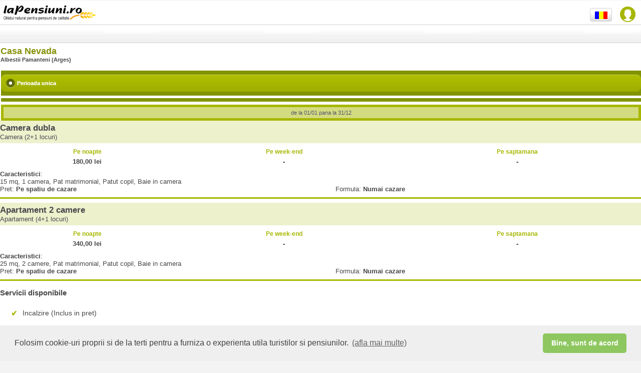

--- FILE ---
content_type: text/html
request_url: https://m.lapensiuni.ro/cazare-muntenia/arges/Casa-Nevada-7160281/preturi-si-cazare.html
body_size: 10428
content:
<!doctype html>
<html class="ro" lang="ro">
    <head>
        <meta charset="ISO-8859-1" />
        <meta name="viewport" content="width=device-width, initial-scale=1.0, maximum-scale=1.0, user-scalable=0" />
        <title>Preturi si cazare  Casa Nevada - Pensiune in Albestii Pamanteni - Pamanteni (Arges - Fagaras, Transfagarasan)</title>

        <meta name="description" content="Preturi si modalitate de rezervare pentru  Casa Nevada. Casa Nevada ofera Numai cazare in  Apartamente si Camere in Albestii Pamanteni - Pamanteni in judetul Arges - Fagaras, Transfagarasan."/>
        <meta name="keywords" content="pensiune pensiuni cazare sejur agroturistic agroturism rural rezervare online preturi cost costuri ieftin ieftine  Pensiune Casa Nevada Apartamente Camere Numai cazare Albestii Pamanteni - Pamanteni" />

        <meta http-equiv="author" content="Vitrina Web s.r.l." />
        <meta http-equiv="distribution" content="global" />
        <meta http-equiv="resource-type" content="document" />
        <meta name="classification" content="Internet" />
        <meta name="robots" content="ALL" />
        <meta name="rating" content="General" />
        <meta name="copyright" content="Premiaweb" />
        <meta name="language" content="ro" />
        <link rel="canonical" href="https://www.lapensiuni.ro/cazare-muntenia/arges/Casa-Nevada-7160281/preturi-si-cazare.html"/>

        

<meta property="fb:page_id" content="85818184681" />
<meta name='B-verify' content='36934533b3b592ca46dd46f11741e2e91310ad69' /> 

<link rel="stylesheet" type="text/css" href="/cssjs/mobile/css/normalize.css?d=07" />
<link rel="stylesheet" type="text/css" href="/cssjs/mobile/themes/agriturismo.min.css?d=07" />
<link rel="stylesheet" type="text/css" href="/cssjs/mobile/js/jquery.mobile.structure-1.1.0.min.css?d=07" />
<link rel="stylesheet" type="text/css" href="/cssjs/mobile/css/swatch-custom-theme.css?d=07" />
<link rel="stylesheet" type="text/css" href="/cssjs/mobile/css/agri.mobile.css?d=07" />

<script type="text/javascript" src="/cssjs/mobile/js/jquery-1.7.1.min.js?d=07"></script>
<script type="text/javascript" src="/cssjs/mobile/js/jquery.mobile-1.1.0.min.js?d=07"></script> 

<script type="text/javascript" src="/cssjs/template3/jquery-1.5/plugin/watermark.js?d=07"></script>
<script type="text/javascript" src="/cssjs/template3/jquery-1.5/plugin/jquery_validate/jquery.validate.js?d=07"></script>
<script type="text/javascript" src="/cssjs/mobile/js/agri.mobile.js?d=07"></script>   

        <script type="text/javascript">
            urlBase = 'https://m.lapensiuni.ro/';
            urlBaseNoEndingSlash = 'https://m.lapensiuni.ro';
            urlUrlImages = '/images';
            lang = 'ro';
            errorGeneric = "Eroare neprevazuta in timpul operatiunii. Contactati suportul tehnic al LaPensiuni.ro!";
            missingFbEmailMessage = "Contul tau de Facebook nu are asociata o adreasa email. Te poti inscrie numai daca asociezi o adresa de email in Facebook.";
        </script>
        <script type="text/javascript">var ignore_30_seconds_event = false;</script>
        
<script type="text/javascript">

    <!-- Google Tag Manager -->
    (function(w,d,s,l,i){w[l]=w[l]||[];w[l].push({'gtm.start':
    new Date().getTime(),event:'gtm.js'});var f=d.getElementsByTagName(s)[0],
    j=d.createElement(s),dl=l!='dataLayer'?'&l='+l:'';j.async=true;j.src=
    'https://www.googletagmanager.com/gtm.js?id='+i+dl;f.parentNode.insertBefore(j,f);
    })(window,document,'script','dataLayer','GTM-W87RPC8');
    <!-- End Google Tag Manager -->

    var _gaq = _gaq || [];
    _gaq.push(['lapensiuniTracker._setAccount', 'UA-26492110-1']);
    _gaq.push(function() {
        var pageTrackerPremiaweb = _gat._getTrackerByName('lapensiuniTracker');
        pageTrackerPremiaweb._trackPageview();
    });
    var _gaq = _gaq || [];
    _gaq.push(['_setAccount', 'UA-26492110-1']);
    _gaq.push(['_trackPageLoadTime']);
    
    
    var _gaq = _gaq || [];
    _gaq.push(['_setAccount', 'UA-26492110-1']);
    // _gaq.push(['_trackPageview']); -- cma seems that tracks double
    setTimeout("_gaq.push(['_trackEvent', '30_seconds', 'read'])",30000);  
      
    
</script>


        <script type="text/javascript" src="/cssjs/template3/jquery-1.5/guest/all-common.js"></script>  
    </head>
    <body id="page-body">
        <!-- js facebook -->
        <div id="fb-root"></div>
        <div class="message-overlay" id="message-favorite-add">OK - adaugat la favorite</div>
        <div class="message-overlay" id="message-favorite-remove">Eliminata din favorite!</div>     
        <div id="main-section">
            <section id="page-section" data-role="page" data-theme="a">
                <!-- TODO Overwrite with the header mobile -->

<header data-role="header" style="overflow:visible" id="main-header">
    <figure id="logo" class="fl">
        <a href="/">
            <img src="/images/mobile/img/logo_ro.png" width="257" height="61" alt="LaPensiuni.ro" />
        </a>
    </figure>
    <div id="login-button" class="fr"></div>
    <div id="logged-menu" class="fr"><span></span></div>
    <ul id="logged-menu-options">
        <li>
            <a href="/ro/user/panel/lista_favorite">Favorite</a>
        </li>
        <li id="logout-button" class="last">
            <a href="#">Logout</a>
        </li>
    </ul>
    <nav id="lang-select" class="fl">
        
            <ul class="lang-it">
                <li class="flag lang-it"><a href="/alloggi-muntenia/arges/Casa-Nevada-7160281/prezzi-alloggi.html" rel="external"><img src="/images/mobile/img/flag-ita.gif" alt="italiana"/></a></li>
                <li class="flag lang-en"><a href="/accommodation-muntenia/arges/Casa-Nevada-7160281/prices-rooms.html" rel="external"><img src="/images/mobile/img/flag-eng.gif" alt="engleza"/></a></li>
                <li class="flag lang-ro"><a href="/cazare-muntenia/arges/Casa-Nevada-7160281/preturi-si-cazare.html" rel="external"><img src="/images/mobile/img/flag-rom.gif" alt="romana" /></a></li>
            </ul>
        
    </nav>
    <div class="clear"></div>
    <fieldset class="ui-grid-a" id="sub-header">
        <div class="ui-block-a" style="display: none" align="left"><a href="#"  data-rel="back" data-role="button" data-transition="fade" data-icon="arrow-l">Inapoi</a></div>
        <div class="ui-block-b" align="right"></div>
    </fieldset>
        
</header>
                









    <style>
        #minisite-fixed-buttons {position:fixed; bottom:-423px; left:0; width:100%; padding:10px 0; background:rgba(108, 108, 108, 0.9); border-top:2px solid #505050; text-align:center; z-index:5;}
        #minisite-fixed-buttons a {width:90%; margin:0 auto;}
        #minisite-fixed-buttons .ui-grid-a .ui-btn-inner {padding:7px 20px;}
        #minisite-fixed-buttons .ui-btn-text {font-size:16px;}
        #mobile-footer {margin-bottom:61px;}
    </style>



<header data-theme="b" id="agri-header">
    <table border="0" class="head-agri-dett">
        <tr>
            <td>
                
                    
                
                

                <h1>Casa Nevada</h1>
                <h2>Albestii Pamanteni (Arges)</h2>
            </td>

            <td class="promo-lnk" style="display: none;">
                <div class="promotion"><a href="/cazare-muntenia/arges/Casa-Nevada-7160281/preturi-si-cazare.html" data-role="none" rel="external">OFERTE<br />IN CURS</a></div>
            </td>
        </tr>
    </table>
</header>

<div id="fixed-header">
    <a href="#" data-rel="back" data-role="button" data-transition="fade" data-icon="arrow-l"></a>
    <div class="structure-name">
        
            
        
        
        <a href="/cazare-muntenia/arges/Casa-Nevada-7160281/index.html" title="Casa Nevada">Casa Nevada</a>
    </div>
    <div class="structure-location">
        Albestii Pamanteni (Arges)
    </div>
</div>


    <div id="minisite-fixed-buttons">
        


<fieldset class="ui-grid-a">
    <div class="ui-block-a">
        <a href="tel:+4.0705351426" onclick="trackDirectCallContact();" class="phone-touch-button" data-role="button" data-theme="b">
            <span class="ui-icon-custom fl" id="phone-touch"></span>
            <span>Suna</span>
        </a>
        <div class="clear"></div>
    </div>
    <div class="ui-block-b">
        
        <a href="/cazare-muntenia/arges/Casa-Nevada-7160281/contacteaza.html" data-role="button" data-theme="b">
            <span class="ui-icon-custom fl" id="email"></span>
            <span>Scrie</span>
        </a>
        
        <div class="clear"></div>
    </div>
</fieldset>

    </div>


<script type="text/javascript" src="/media/mob/guest/js/guest-minisite.js?d=07"></script>

<script>

    $(document).ready(function() {
        
        callCustomerInfoJson('/it/mini-site/json/minisite_customer_info_json', 8261, 'ro', 2);
    });
    

    function trackDirectCallContact(){

        var locale = "ro";
        var subType = "Light"
        var province = "Arges";
        var agriId = "8261";
        var agriName = "Casa Nevada"
        var mobileOrDesktop = "Mobile";
        _gaq.push(['_trackEvent',
                            'Contatto DirectCall', //trackEvent
                            mobileOrDesktop+' '+locale, //Action
                            agriId+'|'+subType+'|'+province+'|'+agriName //Label
                            ]);                   
       trackDirectCall(locale,subType, province, agriId,agriName);
    }    
</script>





<!-- mobile filter menu -->
<div class="filter-seasons-formula">
    <form id="filterSeasonTreatmentForm">
        <div class="mob-seasons">
            
            
            <div class="season-ordinal-div-5">
                <input  id="season-ordinal-5" name="seasonCheck"  type="radio" value="season-id-5"/>
                <label for="season-ordinal-5">Perioada unica</label>
            </div>
            
            
        </div>
        <div class="mob-formula">
                            
        </div>
    </form>
</div>        
<!-- fine mobile filter menu -->



<div id="mob-season-5" style="display:none;">
    <!-- Date Season -->
    <div class="mob-season-date">
        
        
            <div class="first">de la 01/01 pana la 31/12</div>
        <div class="clear"></div>
    </div>

    <!-- Detail Season -->
    <div class="season-detail Perioada unica">
         <!-- iteratore alloggi -->

        <div class="tip-camera" style="display: none;">
            <div class="fl dett-text">
                <strong>Camera dubla</strong><br />
                <!-- accomodation type -->
                Camera (2+1 locuri)
            </div>
            <!-- photogallery icon -->

                                            
            <div class="fr show-photo"><a href="javascript:void(0)" onclick="javascript:$('#gall519332').slideDown();
                    $('#gall519332 .wmuSliderWrapper').attr('style', 'display:block');" data-role="button"><img src="/cssjs/template3/images/guest/mobile/show-foto.png" /></a></div>
            <div class="clear"></div>                         
            <!-- end photogallery icon -->
            <div class="mob-gallery-multiple" id="gall519332">
                <div class="wmuSlider gallery519332">
                    <div class="wmuSliderWrapper">
                        
                        <article>
                            <img src="/imgs/008/261/room/24529_m.jpg" />
                        </article>
                        
                    </div>
                </div>

                

            </div>
            

                                                               
            <div id="table-mob-prices-1" class="tbl-prices">
                <table border="0" width="100%" cellpadding="0" cellspacing="0">
                    <tr>
                        <th>Pe noapte</th>
                        <th>Pe week-end</th>
                        <th>Pe saptamana</th>
                    </tr>
                    <tr>
                        <td>180,00 lei</td>
                        <td> - </td>
                        <td> - </td>                                                
                    </tr>
                </table>

            </div>

            <div id="detail-info-1" class="dett-text">
                
                <strong>Caracteristici</strong>:<br />
                

                <span class="room-services">
                    15 mq, 
                    1 camera,
                    
                    Pat matrimonial, Patut copil, Baie in camera                                            
                </span>

                <table border="0" width="100%" cellpadding="0" cellspacing="0">
                    <tr>
                        <td>
                            
                            Pret:
                            <strong>Pe spatiu de cazare</strong>
                            
                        </td>
                        <td>
                            Formula: 
                            <strong>Numai cazare</strong>
                        </td>
                    </tr>
                </table>
            </div>
            
             <!-- end iterator treatment -->
            <hr/>
        </div>
         <!-- iteratore alloggi -->

        <div class="tip-camera" style="display: none;">
            <div class="fl dett-text">
                <strong>Apartament 2 camere</strong><br />
                <!-- accomodation type -->
                Apartament (4+1 locuri)
            </div>
            <!-- photogallery icon -->

                                            
            <div class="fr show-photo"><a href="javascript:void(0)" onclick="javascript:$('#gall519333').slideDown();
                    $('#gall519333 .wmuSliderWrapper').attr('style', 'display:block');" data-role="button"><img src="/cssjs/template3/images/guest/mobile/show-foto.png" /></a></div>
            <div class="clear"></div>                         
            <!-- end photogallery icon -->
            <div class="mob-gallery-multiple" id="gall519333">
                <div class="wmuSlider gallery519333">
                    <div class="wmuSliderWrapper">
                        
                        <article>
                            <img src="/imgs/008/261/room/24530_m.jpg" />
                        </article>
                        
                    </div>
                </div>

                

            </div>
            

                                                               
            <div id="table-mob-prices-1" class="tbl-prices">
                <table border="0" width="100%" cellpadding="0" cellspacing="0">
                    <tr>
                        <th>Pe noapte</th>
                        <th>Pe week-end</th>
                        <th>Pe saptamana</th>
                    </tr>
                    <tr>
                        <td>340,00 lei</td>
                        <td> - </td>
                        <td> - </td>                                                
                    </tr>
                </table>

            </div>

            <div id="detail-info-1" class="dett-text">
                
                <strong>Caracteristici</strong>:<br />
                

                <span class="room-services">
                    25 mq, 
                     2 camere,
                    Pat matrimonial, Patut copil, Baie in camera                                            
                </span>

                <table border="0" width="100%" cellpadding="0" cellspacing="0">
                    <tr>
                        <td>
                            
                            Pret:
                            <strong>Pe spatiu de cazare</strong>
                            
                        </td>
                        <td>
                            Formula: 
                            <strong>Numai cazare</strong>
                        </td>
                    </tr>
                </table>
            </div>
            
             <!-- end iterator treatment -->
            <hr/>
        </div>
         <!-- end iterator room -->
    </div>    
</div>



<div class="season-detail-common">
    
    <h3>Servicii disponibile</h3>
    <ul class="list-icon-check">
        
        <li>Incalzire (Inclus in pret)</li>
            
        <li>Apa calda (Inclus in pret)</li>
            
        <li>Electricitate (Inclus in pret)</li>
            
        <li>Curatenie zilnica (Inclus in pret)</li>
            
        <li>Curatenie samptamanala (Inclus in pret)</li>
            
        <li>Schimbare lenjerie zilnic (Inclus in pret)</li>
            
        <li>Schimbare lenjerie saptamanal (Inclus in pret)</li>
            
        <li>Prosoape de baie (Inclus in pret)</li>
            
        <li>Prosoape de bucatarie (Inclus in pret)</li>
            
        <li>Prosoape de piscina (Inclus in pret)</li>
            
        <li>Patut copil (Inclus in pret)</li>
            
        <li>Pat suplimentar (Inclus in pret)</li>
            
        <li>PC cu internet (Inclus in pret)</li>
            
        <li>Acces internet wireless (Inclus in pret)</li>
            
        <li>Gratar (Inclus in pret)</li>
            
        <li>Biciclete (disponibil cu plata)</li>
            
        <li>Parcare (Inclus in pret)</li>
            
    </ul>
        
    
    <h3>Servicii nedisponibile</h3>
    <ul class="list-icon-check">
        
        <li>Mic dejun</li>
            
        <li>Mancare</li>
            
    </ul>
      
    
    <ul data-role="listview" class="txt-formatting">
        <li data-role="list-divider"><h3>Note</h3></li>
        <li><p><p>Casa Nevada este deschisa 24h/7</p>
<p>Acceptam plata in lei cash sau card.</p>
<p>Preturi speciale pentru grupuri sau vizitatori fideli.</p></p></li>
    </ul>
        
    
</div>





<div class="mob-agridett-menu">
    <ul class="mob-agridett-price" data-role="listview" data-inset="true">
        <li class="description"><a href="/cazare-muntenia/arges/Casa-Nevada-7160281/index.html" rel="external"><span>Descriere</span></a></li>
            <li class="price"><a href="/cazare-muntenia/arges/Casa-Nevada-7160281/preturi-si-cazare.html"><span>Preturi si camere</span></a></li>
            
            <li class="comments"><a href="/cazare-muntenia/arges/Casa-Nevada-7160281/comentarii.html"><span>Comentarii</span></a></li>
            <li class="activities"><a href="/cazare-muntenia/arges/Casa-Nevada-7160281/activitati-si-imprejurimi.html"><span>Descriere activitati</span></a></a></li>
            
            <li class="reachus"><a target="_blank" href="https://www.google.com/maps/dir//45.21236244,24.66456409/" rel="external"><span>Unde suntem - cum sa ajungi la noi</span></a></li>
    </ul>
</div>

<script type="text/javascript">
    var backToListingText = "Inapoi la lista";
    $(document).ready(function() {

        $.ajax({
            type: "GET",
            url: "https://www.lapensiuni.ro/agr-tracking/track?id_agriturismo=8261&channel=WEB_MOBILE&locale=ro&event_type=1"
        });

        initPage();

        filterSeasonTreatment();

        //Check filter event :
        //step1 : clean result in page
        //step2 : filter information 

        $("input[id^='season-ordinal-']").click(function() {
            $("input[id^='season-ordinal-']").attr("checked", false);
            $(this).attr("checked", true);
            $.mobile.showPageLoadingMsg();
            setTimeout(function() {
                $.mobile.hidePageLoadingMsg();
            }, 1500);
            cleanBeforeFilter();
            filterSeasonTreatment();
        });

        $("input[id^='treatment-order-']").click(function() {
            $.mobile.showPageLoadingMsg();
            setTimeout(function() {
                $.mobile.hidePageLoadingMsg();
            }, 1500);
            cleanBeforeFilter();
            filterSeasonTreatment();
        });

        function initPage() {
            $("input[id^='season-ordinal-']").each(function() {
                var idSeasonFilterChecked = $(this).attr("id").replace("season-ordinal-", "");
                if (idSeasonFilterChecked == 6) {
                    return false;
                }
                $("input[id^='season-ordinal-']").attr("checked", false);
                $(this).attr("checked", true);
            });
            if ($("input[id^='season-ordinal-']:checked").length) {
                $("input[id^='season-ordinal-']:checked").parent().children("label").addClass("ui-radio-on");
                $("input[id^='season-ordinal-']:checked").parent().children("label").children("span").children("span.ui-icon").addClass("ui-icon-radio-on");
            }

        }
        function filterSeasonTreatment() {
            var idSeasonFilterChecked = null;
            if ($("input[id^='season-ordinal-']:checked").length) {
                idSeasonFilterChecked = $("input[id^='season-ordinal-']:checked").attr("id").replace("season-ordinal-", ""); //idStagioneOrdinal;
            }
            var idTreatmentFilterChecked = null;
            if ($("input[id^='treatment-order-']:checked").length) {
                idTreatmentFilterChecked = $("input[id^='treatment-order-']:checked").attr("id").replace("treatment-order-", "");
            }
            //onLoad, show season pre-checked (most expensive season)
            $("#mob-season-" + idSeasonFilterChecked).children(".season-detail").children(".tip-camera").each(function(index, value) {
                //iterate room
                if (idTreatmentFilterChecked) {
                    $(this).children("#table-mob-prices-" + idTreatmentFilterChecked).show();
                    $(this).children("#detail-info-" + idTreatmentFilterChecked).show();
                    /* i must show room when their treatment exist */
                    if ($(this).children("#table-mob-prices-" + idTreatmentFilterChecked).length > 0 &&
                            $(this).children("#detail-info-" + idTreatmentFilterChecked).length > 0) {
                        $(this).show();
                    }
                } else {
                    $(this).children("div[id^='table-mob-prices-']").show();
                    $(this).children("div[id^='detail-info-']").show();
                    $(this).show();
                }

            });

            $("#mob-season-" + idSeasonFilterChecked).show();
        }

        function cleanBeforeFilter() {
            $("div.tip-camera").hide();
            $("div[id^='mob-season-']").hide();
            $("div[id^='table-mob-prices-']").hide();
            $("div[id^='detail-info-']").hide();
        }
    });

</script>
<script type="text/javascript" src="/media/mob/guest/js/guest-back-listing.js?d=07"></script>
                




<footer data-role="footer" id="mobile-footer" data-theme="d" data-inset="false" >
    <div id="social-footer">
        
            <div class="fb">                    
                
                
                    <div class="fb-like" data-send="false" data-href="https://www.lapensiuni.ro/cazare-muntenia/arges/Casa-Nevada-7160281/preturi-si-cazare.html" data-layout="button" data-width="160" data-show-faces="false"></div>
                 
            </div>
        
    </div>
<div>
<link rel="stylesheet" type="text/css" href="//cdnjs.cloudflare.com/ajax/libs/cookieconsent2/3.0.3/cookieconsent.min.css" />
<script src="//cdnjs.cloudflare.com/ajax/libs/cookieconsent2/3.0.3/cookieconsent.min.js"></script>
<script>
window.addEventListener("load", function(){
window.cookieconsent.initialise({
  "palette": {
    "popup": {
      "background": "#efefef",
      "text": "#404040",
      "height": "1px"
    },
    "button": {
      "background": "#8ec760",
      "text": "#ffffff"
    }
  },
  "theme": "classic",
    "content": {
    "message": "Folosim cookie-uri proprii si de la terti pentru a furniza o experienta utila turistilor si pensiunilor.",
    "dismiss": "Bine, sunt de acord",
    "link": " (afla mai multe)",
    "href": "https://www.lapensiuni.ro/ro/extra/politica-de-folosire-a-modulelor-cookie-432"
  }
})});
</script>  
</div>    
    <div class="clear"></div>
    <nav data-role="navbar">    
        <ul id="linkFooter">
            


            <li><a href="/cazare-cautare-avansata" title="Cauta pensiuni">Cauta pensiuni</a></li>

            <li><a href="/ro/extra/" title="Idei de calatorie">Idei de calatorie</a></li>
            <script type="text/javascript">    
                var rootUrlBaseNoWWW = "lapensiuni.ro";
            </script>
            <li><a href="https://www.lapensiuni.ro/cazare-muntenia/arges/Casa-Nevada-7160281/preturi-si-cazare.html" class="footer_std_version_mobile" title="Site standard">Site standard</a></li>

            <li><a href="/ro/prospect/cerere-de-inscriere" title="Ai o pensiune sau faci agroturism?">Ai o pensiune sau faci agroturism?</a></li>
        </ul>
    </nav>        
</footer>   
            </section> <!-- end of container -->
        </div> <!-- end of page -->

        

<script src="/cssjs/mobile/js/jquery.wmuslider.js"></script>
<script type="text/javascript">
    $(document).ready(function(){
        $('.wmuSlider').wmuSlider();
        $('.wmuSlider .wmuSliderWrapper').css('display','block');
    });
</script>
        
            
            
            


<div id="login-overlay">
    <div class="title">Intra in LaPensiuni.ro</div>

     


<form class="login-form" method="post" action="/j_spring_security_check">
    <div class="facebook-login-container">
        <a class="facebook-login" href="#">
            <span class="facebook-icon"></span>
            Login cu facebook
        </a>
    </div>

    <p class="otherwise-login">Sau intra folosind email-ul tau</p>

<div class="field-container username">
    <input id="username" class="required" type="text" name="j_username" value="" />
</div>
<div class="field-container password">
    <input id="j_password" class="required" type="password" name="j_password" />
</div>

<em class="error submit-error" style="display: none;">
    Verifica username si parola (nota: ti-ai activat contul?)
</em>
<div class="field-container remember">
    <div>
        <input type="checkbox" name="_spring_security_remember_me" value="true" id="_spring_security_remember_me" checked="checked"/>
<input type="hidden" id="__checkbox__spring_security_remember_me" name="__checkbox__spring_security_remember_me" value="true" /> 
        <label for="_spring_security_remember_me">Pastreaza-ma logat</label>
    </div>
    <div>
        <a class="send-password" href="/ro/user/recupereaza-date-acces-cont" target="_blank">Ai uitat parola?</a>
    </div>
</div>
<div class="clear"></div>
<input type='hidden' name='request_locale' value="ro"/>
<div class="submit">
    <div data-corners="true" data-shadow="true" data-iconshadow="true" data-wrapperels="span" data-icon="" data-iconpos="" data-inline="false" data-mini="false" class="ui-btn ui-shadow ui-btn-corner-all ui-fullsize ui-btn-block ui-btn-up-g" aria-disabled="false">
        <input type="submit" value="INTRA" class="ui-btn-hidden" aria-disabled="false">
    </div>
</div>
<div class="field-container registration-reminder">
     <a id="open-registration" href="#">Esti turist? Inscrie-te acum!</a>
</div>
<input type="hidden" name="formidlogin" value="" id="formidlogin"/>
</form>
</div>
<script type="text/javascript">
    requiredText = "Informatie obligatorie";
    loginEmailWatermark = "Email sau utilizator";
    passwordWatermark = "Parola";
    
    var temp = '73a57d78:198c030d8b5:7316';
    $("#formidlogin").val(temp);
</script>
            




<div id="registration-overlay">
    <div id="registration-form">
            <div class="title">
            Turist? Inscrie-te!
        </div>
        <div class="instructions">
            Creaza-ti un cont pentru a avea acces la toate functionalitatile!
        </div>
        <form id="user-form" class="registration-form" action="/ro/user/register">
    <div class="facebook-login-container">
        <a class="facebook-login" href="#">
            <span class="facebook-icon"></span>
            Login cu facebook
        </a>
    </div>

    <p class="otherwise-register">Sau inscrie-te folosind email-ul tau</p>

<input type="hidden" name="formReady" value="1" id="formReady"/>
<div class="field-container email">
    <input id="user-form_user_email" class="required" type="text" name="user.email" />
    <div class="ajax-loader"><img width="20" height="20" src="/images/template3/ajax-loader-darkgrey.gif" /></div>
    <em generated="true" class="error email-error">Email deja folosit! Ai uitat parola?<a href="/ro/user/recupereaza-date-acces-cont" target="_blank"> Click aici</a></em>
</div>
<div class="field-container username">
    <input id="user-form_user_userName" class="required" type="text" name="user.userName" />
    <div class="ajax-loader"><img width="20" height="20" src="/images/template3/ajax-loader-darkgrey.gif" /></div>
    <em generated="true" class="error user-error">Username deja folosit!</em>
</div>
<div class="field-container password">
    <input id="register_user_password" class="required" type="password" name="user.password" />
</div>
<div class="field-container conditions">
    <input type="checkbox" name="user.iConsent" value="true" id="user.iConsent"/>
<input type="hidden" id="__checkbox_user.iConsent" name="__checkbox_user.iConsent" value="true" /> 
    <label for="user.iConsent">Am citit <a href="/ro/extra/disclaimer---termeni-si-conditii-3" target="_blank">termenii si conditiile</a>. Trimitand datele, se accepta tratamentul datelor personale asa cum este indicat.</label>
</div>
<input type="hidden" name="formidregistration" value="" id="formidregistration"/>
<input type="hidden" name="return_url" value="" id="return_url"/>
<input type="hidden" name="isFromMobile" value="0" />
<div class="submit">
    <div data-corners="true" data-shadow="true" data-iconshadow="true" data-wrapperels="span" data-icon="" data-iconpos="" data-inline="false" data-mini="false" class="ui-btn ui-shadow ui-btn-corner-all ui-fullsize ui-btn-block ui-btn-up-g" aria-disabled="false">
        <input type="submit" value="Inscrie-ma!" class="ui-btn-hidden" aria-disabled="false">
    </div>
</div>
<div class="field-container login-reminder">
    Esti deja inscris in LaPensiuni.ro? <a id="open-login" href="#">INTRA</a>
</div>
</form>
    </div>
    <div id="registration-feedback">
        <div class="title">Bine ai venit in LaPensiuni.ro</div>
        <div class="feedback">
            <p>Ti-am trimis un email, controlleaza-ti emailul la:</p>
            <div class="mail-domain">
                <span>&#64;</span>      
            </div>
        </div>
        <p>Click pe linkul din email-ul trimis de catre noi pentru a completa inscrierea</p>
        <div class="close-btn">
            <a class="call-to-action" href="#">OK</a>
        </div>
    </div>
</div>
<script type="text/javascript">
    var requiredText = "Informatie obligatorie";
    var privacyErrorMessage = "Accepta termenii si conditiile pentru a continua!";
    var emailWatermark = "Email";
    var emailInvalidText = "Introdceti o adresa email corecta.";
    var usernameWatermark = "Username";
    var passwordWatermark = "Parola";
    var registerError = "Eroare! Verifica informatiile introduse!";
    
    var temp = '73a57d78:198c030d8b5:7316';
    $("#formidregistration").val(temp);
</script>
        

        <div id="loader-overlay">
            <div class="ajax-loader">
                <img width="40" height="40" src="/images/template3/ajax-loader-darkgrey.gif" />
            </div>
        </div>

        <script>
            try {
                targetUrl = 'https://www.lapensiuni.ro/cazare-muntenia/arges/Casa-Nevada-7160281/preturi-si-cazare.html';
                FB.Event.subscribe('edge.create', function(targetUrl) {
                    _gaq.push(['_trackSocial', 'facebook', 'like',
                        targetUrl]);
                });
                FB.Event.subscribe('edge.remove', function(targetUrl) {
                    _gaq.push(['_trackSocial', 'facebook', 'unlike',
                        targetUrl]);
                });
                FB.Event.subscribe('message.send', function(targetUrl) {
                    _gaq.push(['_trackSocial', 'facebook', 'send',
                        targetUrl]);
                });
            } catch (err) {
            }
        </script>
        <!-- include ga api -->
        <script type="text/javascript">
            (function() {
                var ga = document.createElement('script');
                ga.type = 'text/javascript';
                ga.async = true;
                ga.src = ('https:' == document.location.protocol ? 'https://ssl' : 'http://www') + '.google-analytics.com/ga.js';
                var s = document.getElementsByTagName('script')[0];
                s.parentNode.insertBefore(ga, s);
            })();
            // Facebook
            window.fbAsyncInit = function() {
                FB.init({
                    appId: '1010316339000305',
                    xfbml: true,
                    version: 'v3.0'
                });
                
                FB.getLoginStatus(function(response) {
                    checkFBStatusCallback(response);
                });
            };

            (function(d, s, id) {
                var js, fjs = d.getElementsByTagName(s)[0];
                if (d.getElementById(id)) {
                    return;
                }
                js = d.createElement(s);
                js.id = id;
                js.src = "//connect.facebook.net/ro_RO/sdk.js";
                fjs.parentNode.insertBefore(js, fjs);
            }(document, 'script', 'facebook-jssdk'));
        </script>  
    </body>
</html>


--- FILE ---
content_type: text/css
request_url: https://m.lapensiuni.ro/cssjs/mobile/css/agri.mobile.css?d=07
body_size: 12971
content:
/* Global*/
html, body {height:100%;}
body{margin:0; padding:0; font-size:13px; color:#514f50; background-color:#f3f3f3; font-family:Arial, Helvetica, sans-serif;}
body .ui-body-c, body .ui-overlay-c {color:#474747;}

p{padding:0 0 12px 0; margin:0}
a img{border:none}
a{text-decoration:none; color:#514f50}

hr{border:none; border-bottom:solid 1px #c2c2c2; margin:4px 0 8px 0}

input.ui-input-text,textarea.ui-input-text {border:1px solid #CCC; background:#FFF; -webkit-border-radius:6px; -moz-border-radius:6px; border-radius:6px;}
input.ui-input-text.active,textarea.ui-input-text.active {border:1px solid #A7B700;}
#search-agriturismo.ui-input-text.active {border:0;}

body .ui-checkbox .ui-btn-icon-left .ui-icon, body .ui-radio .ui-btn-icon-left .ui-icon {left:10px;}
.ui-checkbox .ui-btn-up-c{border:none;background:#a7b700 ;font-weight:bold;color:#fff ;text-shadow:0  0  0  #f6f6f6 ;background-image:-webkit-gradient(linear,left top,left bottom,from( #AFC000 ),to( #9EAD00 )); background-image:-webkit-linear-gradient( #AFC000,#9EAD00 ); background-image:   -moz-linear-gradient( #AFC000,#9EAD00 ); background-image:    -ms-linear-gradient( #AFC000,#9EAD00 ); background-image:     -o-linear-gradient( #AFC000,#9EAD00 ); background-image:        linear-gradient( #AFC000,#9EAD00 );}.ui-checkbox .ui-btn-up-c a.ui-link-inherit{color:#fff ;}.ui-checkbox .ui-btn-hover-c{border:none;background:#708001 ;font-weight:bold;color:#fff ;text-shadow:0  0  0  #fff ;background-image:-webkit-gradient(linear,left top,left bottom,from( #708001 ),to( #708001 )); background-image:-webkit-linear-gradient( #708001,#708001 ); background-image:   -moz-linear-gradient( #708001,#708001 ); background-image:    -ms-linear-gradient( #708001,#708001 ); background-image:     -o-linear-gradient( #708001,#708001 ); background-image:        linear-gradient( #708001,#708001 );}.ui-checkbox .ui-btn-hover-c a.ui-link-inherit{color:#fff ;}.ui-checkbox .ui-btn-down-c{border:1px solid 0 ;background:#708001 ;font-weight:bold;color:#fff ;text-shadow:0  0  0  #ffffff ;background-image:-webkit-gradient(linear,left top,left bottom,from( #708001 ),to( #708001 )); background-image:-webkit-linear-gradient( #708001,#708001 ); background-image:   -moz-linear-gradient( #708001,#708001 ); background-image:    -ms-linear-gradient( #708001,#708001 ); background-image:     -o-linear-gradient( #708001,#708001 ); background-image:        linear-gradient( #708001,#708001 );}.ui-checkbox .ui-btn-down-c a.ui-link-inherit{color:#fff ;}.ui-checkbox .ui-btn-up-c,.ui-checkbox .ui-btn-hover-c,.ui-checkbox .ui-btn-down-c{ font-family:Arial,Helvetica,sans-serif ;text-decoration:none;}
.ui-checkbox span.ui-btn-text {font-size:11px;}
.ui-checkbox span.ui-btn-inner {line-height:14px;}

.ui-btn-up-g{border:none;background:#f47300 ;font-weight:bold;color:#fff ;text-shadow:0  0  0  #f6f6f6 ;background-image:-webkit-gradient(linear,left top,left bottom,from( #F47300 ),to( #F47300 )); background-image:-webkit-linear-gradient( #F47300,#F47300 ); background-image:   -moz-linear-gradient( #F47300,#F47300 ); background-image:    -ms-linear-gradient( #F47300,#F47300 ); background-image:     -o-linear-gradient( #F47300,#F47300 ); background-image:        linear-gradient( #F47300,#F47300 );}.ui-btn-up-g a.ui-link-inherit{color:#fff ;}.ui-btn-hover-g{border:none;background:#fbc799 ;font-weight:bold;color:#fff ;text-shadow:0  0  0  #fff ;background-image:-webkit-gradient(linear,left top,left bottom,from( #FBC799 ),to( #FBC799 )); background-image:-webkit-linear-gradient( #FBC799,#FBC799 ); background-image:   -moz-linear-gradient( #FBC799,#FBC799 ); background-image:    -ms-linear-gradient( #FBC799,#FBC799 ); background-image:     -o-linear-gradient( #FBC799,#FBC799 ); background-image:        linear-gradient( #FBC799,#FBC799 );}.ui-btn-hover-g a.ui-link-inherit{color:#fff ;}.ui-btn-down-g{border:none;background:#fbc799 ;font-weight:bold;color:#fff ;text-shadow:0  0  0  #ffffff ;background-image:-webkit-gradient(linear,left top,left bottom,from( #FBC799 ),to( #FBC799 )); background-image:-webkit-linear-gradient( #FBC799,#FBC799 ); background-image:   -moz-linear-gradient( #FBC799,#FBC799 ); background-image:    -ms-linear-gradient( #FBC799,#FBC799 ); background-image:     -o-linear-gradient( #FBC799,#FBC799 ); background-image:        linear-gradient( #FBC799,#FBC799 );}.ui-btn-down-g a.ui-link-inherit{color:#fff ;}.ui-btn-up-g,.ui-btn-hover-g,.ui-btn-down-g{ font-family:Arial,Helvetica,sans-serif ;text-decoration:none;}

.submit .ui-btn-up-c{border:none;background:#f47300 ;font-weight:bold;color:#fff ;text-shadow:0  0  0  #f6f6f6 ;background-image:-webkit-gradient(linear,left top,left bottom,from( #F47300 ),to( #F47300 )); background-image:-webkit-linear-gradient( #F47300,#F47300 ); background-image:   -moz-linear-gradient( #F47300,#F47300 ); background-image:    -ms-linear-gradient( #F47300,#F47300 ); background-image:     -o-linear-gradient( #F47300,#F47300 ); background-image:        linear-gradient( #F47300,#F47300 );}.submit .ui-btn-up-c a.ui-link-inherit{color:#fff ;}.submit .ui-btn-hover-c{border:none;background:#fbc799 ;font-weight:bold;color:#fff ;text-shadow:0  0  0  #fff ;background-image:-webkit-gradient(linear,left top,left bottom,from( #FBC799 ),to( #FBC799 )); background-image:-webkit-linear-gradient( #FBC799,#FBC799 ); background-image:   -moz-linear-gradient( #FBC799,#FBC799 ); background-image:    -ms-linear-gradient( #FBC799,#FBC799 ); background-image:     -o-linear-gradient( #FBC799,#FBC799 ); background-image:        linear-gradient( #FBC799,#FBC799 );}.submit .ui-btn-hover-c a.ui-link-inherit{color:#fff ;}.submit .ui-btn-down-c{border:none;background:#fbc799 ;font-weight:bold;color:#fff ;text-shadow:0  0  0  #ffffff ;background-image:-webkit-gradient(linear,left top,left bottom,from( #FBC799 ),to( #FBC799 )); background-image:-webkit-linear-gradient( #FBC799,#FBC799 ); background-image:   -moz-linear-gradient( #FBC799,#FBC799 ); background-image:    -ms-linear-gradient( #FBC799,#FBC799 ); background-image:     -o-linear-gradient( #FBC799,#FBC799 ); background-image:        linear-gradient( #FBC799,#FBC799 );}.submit .ui-btn-down-c a.ui-link-inherit{color:#fff ;}.submit .ui-btn-up-c,.submit .ui-btn-hover-c,.submit .ui-btn-down-c{ font-family:Arial,Helvetica,sans-serif ;text-decoration:none;}
.submit .ui-btn-inner {padding:7px 20px; font-size:14px;}

.fl, .left{float:left}
.fr, .right{float:right}
.left{padding:0 10px 0 0}
.right{padding:0 0 0 10px}
.center {text-align:center}
.clear{clear:both}
.hide{display:none}
.pointer{cursor:pointer}

strong, b{font-weight:bold}
em,i{font-style:italic}

.strong{font-weight:bold}
.normal{font-weight:normal}
.upper{text-transform:uppercase}
.lower{text-transform:lowercase}
.italic{font-style:italic}

.relative{position:relative; /*width:100%; display:block*/}
.black, .black *{color:#000}
.white, .white *{color:#fff}

.ui-body-h .ui-link:visited{color:#F47300 !important;}

nav#lang-select ul{padding:0;}

#mobile-footer{background-color:#e4e9b2; padding:0 0 10px 0; margin:0; border-top:solid 1px #F47300}
#social-footer .fb, #social-footer .gp{float:left; height:24px; padding:10px}
#social-footer .gp > div {padding-top:3px !important;}
#social-footer .fb{position:relative; z-index:2;}
#linkFooter li {width:25%;}

figure#logo{margin:0 0 0 2px;}
figure#logo img {width:195px; height:46px;}
figure#logo figcaption{font-size:10px; line-height:14px; letter-spacing:-0.7px}
div#main-section{width:100%; margin:0 4px;}
div.userLogged{margin:0 0 0 4px; padding:0 0 8px 0}

#login-button {width:31px; height:39px; margin-top:3px; padding:6px 11px 0; display:inline-block; background:url('/media/mob/guest/images/avatar-icon.jpg') no-repeat center 10px; background-size:31px; cursor:pointer;}
#logged-menu {width:31px; height:39px; margin-top:3px; padding:6px 11px 0; display:none; background:url('/media/mob/guest/images/menu-icon.jpg') no-repeat center 10px; background-size:31px; cursor:pointer;}
#logged-menu.active {overflow:visible; position:relative; padding:6px 10px 0; margin-top:2px; border-top:1px solid #CBCBCB; border-left:1px solid #CBCBCB; border-right:1px solid #CBCBCB; -webkit-border-top-left-radius: 4px; -webkit-border-top-right-radius: 4px; -moz-border-radius-topleft: 4px; -moz-border-radius-topright: 4px; border-top-left-radius: 4px; border-top-right-radius: 4px;}
#logged-menu.active span {display:block; position:absolute; bottom:-1px; left:0; width:100%; height:4px; background:#FFF; z-index:11;}
#logged-menu-options {display:none; position:absolute; top:48px; left:0; margin:0; padding:0; box-sizing:border-box; border:1px solid #CBCBCB; width:100%; z-index:10;}
#logged-menu-options li {background:#FFF; border-bottom:1px solid #CBCBCB;}
#logged-menu-options li:hover {background:#e6e9ce;}
#logged-menu-options li.last {border:none;}
#logged-menu-options #logout-button {text-align:right;}
#logged-menu-options a {display:block; padding:32px 10px; font-size:14px; color:#859106;}

hr{border-bottom:solid 3px #A7B700}

/* ----- */
html:lang(it) > * .lang-it{display:block!important}
html:lang(en) > * .lang-en{display:block!important}
html:lang(ro) > * .lang-ro{display:block!important}
nav#lang-select{margin:4px 5px 0 0; width:44px; height:27px; position:relative; padding:0}
nav#lang-select.fl {float:right;}
nav#lang-select ul{margin:10px 0 0 0; position:absolute; z-index:15; list-style:none;}
nav#lang-select ul li{display:none} 
nav#lang-select ul li.flag{padding:2px 0}

/* HP */
label.search-agri{line-height:22px; margin:0 0 10px 15px; padding:0; font-size:20px; color:#fff; display:block; text-shadow:none; width:100%}
input.search-agri{font-size:12px; height:24px}
div#ricerca{background:#a7b700;	-webkit-border-radius:6px; -moz-border-radius:6px; border-radius:6px; color:#474747; width:99%; padding:20px 0; margin:0 2px}
input.ricerca-submit{background-color:transparent; background-image:url('/images/mobile/img/mobile_orange-button.png'); border:0 none;color:#fff; cursor:pointer; font-size:21px; font-weight:bold; width:154px; height:39px; margin:15px 0 8px 0; padding-bottom:3px}

div#checkbox{padding:0 0 0 5%}
div.btn-ricerca-avanzata{padding:10px 0 0 8px; font-size:11px}
div.btn-ricerca-avanzata a.advenced-search,
div.btn-ricerca-avanzata a.advenced-search:visited{color:#fff!important}
div.search-hp{margin-left:5%; padding:0 0 10px 0; text-align:center; width:90%; position:relative;}
.search-hp .ui-input-clear {display:none;}
.search-hp .search-alert {position:absolute; bottom:3px; left:0; color:#CA1717; font-size:13px; text-align:center; width:100%;}


#sel-regioni{font-size:24px; font-weight:normal; margin:0; padding:0; width:99%; margin:0 2px}
#sel-regioni .fieldset-sel-regioni{margin:2px 0 14px 0}
#regioni-button span.ui-btn-inner{padding:15px 0}

#offerte-lnk, #last-minute-lnk{width:50%; font-weight:bold; font-size:14px; line-height:30px; text-align:center; background-color:#fbc799; color:#F47300; -webkit-border-top-left-radius:6px; -webkit-border-top-right-radius:6px; -moz-border-radius-topleft:6px; -moz-border-radius-topright:6px; border-top-left-radius:6px; border-top-right-radius:6px}
#offerte-lnk.sel, #last-minute-lnk.sel{background-color:#F47300; color:#fff; cursor:auto}

h4.tit-strillo-hp {font-size:12px}
header.sel-offerta{border-bottom:solid 1px #F47300; height:30px}
.txtGreen{color:#859106}
/**/

/* Last minute*/
#last-minute h4{color:#F47300; font-size:12px; font-weight:bold; margin:10px 0 10px 10px; text-transform:uppercase}
#last-minute .sconto{color:#F47300; float:left; font-size:22px; font-weight:bold; margin-left:10px; text-align:right; width:55px}
#last-minute div.descr{margin:0 5px 5px 20px; width:auto}
#last-minute .scontoTitle, #last-minute .scontoPrice{font-size:13px; text-decoration:none}
#last-minute .scontoTitle {color:#F47300}

/* -- */

/*RATING*/
.rating-icon{background:url('/images/mobile/img/commentsRating.png') no-repeat scroll 0 0 transparent; width:108px; height:17px; margin:4px 0 4px 0; display:block}
.rating-0{background-position: 0 0}
.rating-1{background-position: 0 -17px}
.rating-2{background-position: 0 -34px}
.rating-3{background-position: 0 -51px}
.rating-4{background-position: 0 -68px}
.rating-5{background-position: 0 -86px}
/**/

#sub-header{background-image:url('/images/mobile/img/bkg-subheader.gif'); background-repeat:repeat-x; height:33px; padding:4px 4px 0 4px; margin:0 0 5px 0}
h1{color:#859106; margin:10px 0 10px; font-size:18px; padding:0 0 0 9px;}
h1.h1-orange{color:#F47300}
#btn-regioni{width:100%; margin:10px 0 10px 2px}
#btn-regioni div#btn-scegli{font-size:20px; color:#fff; background:url('/images/mobile/img/bullet-select-regione.gif') center right #a7b700; background-repeat:no-repeat}
#btn-regioni div#btn-scegli div{padding:16px 0 0 15px}
#btn-regioni div.txt-scegli{height:56px; width:99%; background:#a7b700; -webkit-border-radius:6px; -moz-border-radius:6px; border-radius:6px}
#btn-regioni div.txt-scegli-opened{height:49px; width:99%; background:url('/images/mobile/img/btn-close-regione.gif') center right #a7b700!important; background-repeat:no-repeat!important; -webkit-border-top-left-radius:6px; -webkit-border-top-right-radius:6px; -moz-border-radius-topleft:6px; -moz-border-radius-topright:6px; border-top-left-radius:6px; border-top-right-radius:6px; border-bottom:solid 1px #fff}
#btn-regioni ul{margin:0}
#btn-regioni ul li{	width:99%; margin:0; padding:0; border-bottom:solid 1px #fff; text-align:left; color:#455c00; font-size:13px; background:url('images/guest/mobile/bullet-regione.gif') no-repeat center right; background-color:#a7b700}
#btn-regioni ul li a{display:block; height:100%; width:100%; margin:0 0 0 13px; padding:12px 0 12px 0}

header.sel-listato{border-bottom:solid 1px #a7b700}
header.sel-listato h2{font-size:12px; padding:0 0 0 9px}

.scadenza{font-weight:bold; padding:5px 0}
.evidenziato{color:#f47300; font-weight:bold}

#lista-lnk, #mappa-lnk{width:50%; font-weight:bold; font-size:14px; line-height:30px; text-align:center; background-color:#edf1cc; color:#859106; -webkit-border-top-left-radius:6px; -webkit-border-top-right-radius:6px; -moz-border-radius-topleft:6px; -moz-border-radius-topright:6px; border-top-left-radius:6px; border-top-right-radius:6px}
#lista-lnk.sel, #mappa-lnk.sel{background-color:#a7b700; color:#fff; cursor:auto}
div.spacing{padding:0 8px 0 0}
.bkg-migliora-ricerca{background-color:#809300}
#miglioraRicerca .ui-collapsible{margin:0 0 1px 0}
h3.green-title{background:url('/images/mobile/img/btn-close-regione.gif') no-repeat scroll right center #a7b700!important; border-bottom:solid 1px #fff; padding:4px 0 5px 0; color:#fff; font-size:24px; line-height:38px; padding-left:15px; font-weight:normal; margin:0}

/* Listato*/
#results-found {display:none; position:absolute; top:62px; right:0; padding:0 10px; font-weight:bold; font-size:12px;}

#risultatiRicerca{margin:-1px 0 0 0; box-shadow:0 none; -moz-box-shadow:0 none; -webkit-box-shadow:0 none}
#risultatiRicerca .risultato{font-size:12px; font-weight:normal; text-shadow:0; /* background-image: -webkit-gradient(linear, left top, left bottom, from( #FFFFFF ), to( #E5E5E5 )); background-image: -webkit-linear-gradient( #FFFFFF , #E5E5E5 ); background-image:    -moz-linear-gradient( #FFFFFF , #E5E5E5 ); background-image:     -ms-linear-gradient( #FFFFFF , #E5E5E5 ); background-image:      -o-linear-gradient( #FFFFFF , #E5E5E5 ); background-image:         linear-gradient( #FFFFFF , #E5E5E5 );*/}
#risultatiRicerca .risultato.active {background:#eeecec;}
/*#risultatiRicerca .risultato:active {background-image: -webkit-gradient(linear, left top, left bottom, from( #E5E5E5 ), to( #FFFFFF )); background-image: -webkit-linear-gradient( #E5E5E5 , #FFFFFF ); background-image:    -moz-linear-gradient( #E5E5E5 , #FFFFFF ); background-image:     -ms-linear-gradient( #E5E5E5 , #FFFFFF ); background-image:      -o-linear-gradient( #E5E5E5 , #FFFFFF ); background-image:         linear-gradient( #E5E5E5 , #FFFFFF );}*/
#risultatiRicerca .risultato .list-agri-info{padding:4px 0}

#risultatiRicerca .list-prices-box {position:absolute; top:78px; left:0; width:69px; margin-left:1px; padding:5px; line-height:10px; font-size:8px; border:1px solid #859106; -moz-border-radius:5px; -webkit-border-radius:5px; border-radius:5px;}
#risultatiRicerca .list-prices-box span {font-size:9px;}

#risultatiRicerca .risultato .list-container-link {position:absolute; top:0; left:0; width:100%; height:100%; background:none; z-index:1;}
#risultatiRicerca .risultato .rating-icon {position:relative; z-index:2;}
#risultatiRicerca .risultato a {position:relative; z-index:2;}

#risultatiRicerca .risultato img {width:80px; height:60px;}

/* Listing with big image */
.main-listing #risultatiRicerca .risultato {padding: 8px;} 
.main-listing #risultatiRicerca .listing-image {position:relative; width:100%; height:150px; background:#E5E3DF; overflow:hidden;}
.main-listing #risultatiRicerca .listing-image .swiper-container {display: block; width: 100%; height: 100%;}
.main-listing #risultatiRicerca .listing-image .swiper-slide {background-position: center center; background-size: cover;}
.main-listing #risultatiRicerca .listing-image .list-prices-box {position:absolute; top:auto; left:0; bottom:5px; width:auto; padding:7px 5px; line-height:10px; font-size:13px; border:none; -moz-border-radius:0; -webkit-border-radius:0; border-radius:0; background:rgba(255,255,255,0.8); z-index: 2;}
.main-listing #risultatiRicerca .listing-image .list-prices-box span {font-size: 13px;}
.main-listing #risultatiRicerca .listing-image .list-prices-box.avans {left:auto;right:5px;font-size:13px;color:#859106;font-weight: bold;}
.main-listing #risultatiRicerca .listing-image .listing-promotion {z-index: 2;position:absolute; top:5px; right:5px; background:url('/images/mobile/img/promo.gif') no-repeat 5px 3px #FFF; color:#F47300; display:block; font-weight:bold; font-size:11px; padding:4px 5px 4px 32px; line-height:11px}
.main-listing #risultatiRicerca .listing-image .listing-promotion a{color:#F47300}
.main-listing #risultatiRicerca .listing-image .listing-promotion.revelion-offer {z-index: 2; padding:8px 5px 8px 32px; background:url('/images/icons/revelion_ico.png') no-repeat scroll 3px 2px #FFF;}
.main-listing #risultatiRicerca .listing-image .listing-promotion.revelion-offer-ocupat {z-index: 2; padding:8px 5px 8px 32px; background:url('/images/icons/revelion_ico_ocupat.png') no-repeat scroll 3px 2px #FFF;}
.main-listing #risultatiRicerca .listing-image .listing-promotion.paste-offer {z-index: 2; padding:8px 5px 8px 32px; background:url('/images/icons/paste_ico.png') no-repeat scroll 3px 2px #FFF;}
.main-listing #risultatiRicerca .listing-image .listing-promotion.paste-offer-ocupat {z-index: 2; padding:8px 5px 8px 32px; background:url('/images/icons/paste_ico_ocupat.png') no-repeat scroll 3px 2px #FFF;}
.main-listing #risultatiRicerca .listing-image .listing-promotion.ticket {right:auto;left:1px;right: auto;z-index: 3; background:url('/images/icons/tichet_o.png') no-repeat scroll 3px 2px #FFF;}
.main-listing #risultatiRicerca .descrRisultato p {margin-bottom:0; padding-bottom:0;}
.main-listing #risultatiRicerca .risultato .rating-icon {display:inline-block;}
.main-listing #risultatiRicerca .risultato .comments-number {display:inline-block; position:relative; top:-6px; margin-left:5px;}
/* Listing with big image */

#risultatiRicerca.listing .paginationBottom {padding-top:20px;}
#risultatiRicerca.listing .loader-container {text-align:center; padding:20px 0;}

/* Listing NO TARGET */
#risultatiRicerca .risultato.no-target {background:#F0F0F0;}
#risultatiRicerca #no-target-title {color:#0896ff; font-size:18px; font-weight:bold; line-height:20px; padding:15px 9px !important; background:#FFF;}


div.promotion a{color:#F47300}
.promo-lnk div.promotion, #box-offers div.promotion, .listing-info div.promotion, #bubble-gmap div.promotion{background:url('/images/mobile/img/promo.gif') no-repeat scroll 0 0 transparent; color:#F47300; display:block; font-weight:bold; font-size:11px; padding-bottom:0; padding-left:25px; width:auto; margin:6px 0 0 0; line-height:11px}
.promo-lnk div.promotion{height:30px}

#map_canvas {margin:0; padding:0; height:100%; width:100%}
#google_map{text-align:center}

/* int */
#agri-header h1, #agri-header h2{padding:0; margin:0}
#agri-header h2{font-size:11px}

table.head-agri-dett{width:100%}
td.promo-lnk{width:28%}
td.promo-lnk div.promotion{text-align:left; line-height:11px}

div.parere-risultato-int{padding:15px 0 0 0}
div.parere-risultato-int span.strong{line-height:20px}
div.parere-risultato-int .rating-icon{margin:0 0 0 6px}
.call-comment {padding-bottom:20px;}
.call-comment p {font-weight:bold; padding-bottom:10px;}
.call-comment a {background:#E7EAD1; text-decoration:underline; padding:3px 10px; color:#859106 !important; moz-border-radius:6px; webkit-border-radius:6px; border-radius:6px;}
.comment-feedback {display:none; margin-bottom:5px; text-align:center;}
.comment-feedback.saved {border-bottom:1px solid #C3C988; color:#859106;}
.comment-feedback.error {border-bottom:1px solid red; color:red;}
.comment-feedback .title {font-weight:bold; font-size:14px;}
#imgIntro{padding:15px 0 0 0; position:relative;}
#imgIntro img{width:100%; height:auto}
#minisite-home-slider {padding:15px 0; position:relative;}
#minisite-home-slider .swiper-container {display: block; width: 100%; height: 200px;}
#minisite-home-slider .swiper-slide {background-position: center center; background-size: cover;}
.swiper-pagination {width: auto !important; min-width: 30px; min-height: 15px; left: auto !important; right: 0 !important; bottom: 0 !important; padding: 4px; font-size: 12px; font-weight: 500; color: #FFF; background-color: rgba(0,0,0,0.5);}

.mob-chiama, .mob-scrivi{width:138px; height:50px; background:url('/images/mobile/img/btn-dettaglio.gif') no-repeat}
.mob-chiama a, .mob-scrivi a{font-weight:bold; color:#fff; font-size:12px; display:block}
.mob-chiama a span, .mob-scrivi a span{padding:15px 0 20px 58px; display:block}
.mob-chiama{background-position:0 0; margin:12px 0}
.mob-scrivi{background-position:0 -55px; margin:12px 16px 12px 0}

.info-agriturismo .set-width{width:49%; line-height:20px}

section#lastminutes * > .descrRisultato h2{margin-top:0}
section#offerte-speciali * > .descrRisultato h3{margin-top:0}
section#offerte-speciali * > .descrRisultato p{padding:0 0 2px 0}


div.sconto{width:auto; position:absolute; text-align:center; left:7px; top:95px; font-size:15px; color:#f47300; font-weight:bold; text-transform:uppercase;}
.percentuale{display:block; font-size:28px}

.txt-formatting{white-space:normal; line-height:18px}
.txt-formatting *{white-space:normal; line-height:18px}

.paginationBottom, .paginationBottom ul{text-align:center}
.paginationBottom ul li span{padding:8px 6px 8px 6px}
.ui-body-a .paginationBottom .ui-link {color:#474747 !important; font-weight:bold !important;}
.paginationBottom a {text-decoration:none !important;}
.paginationBottom .ui-btn-inner {padding:0.55em 11px 0.5em;}

.content{padding-left:4px; padding-right:4px}
section.content-text{padding:10px 2px}
section.content-text a{text-decoration:underline}

#deal-title h2{color:#f47300}

.filter-seasons-formula{margin:0 0 0 2px; padding:15px 0 0 0}
.filter-seasons-formula form{background:#819301}
#season-select{font-size:17px; color:#fff; background-color:#a7b700; -webkit-border-top-left-radius:6px; -webkit-border-top-right-radius:6px; -moz-border-radius-topleft:6px; -moz-border-radius-topright:6px; border-top-left-radius:6px; border-top-right-radius:6px}
#formula-select{font-size:17px; color:#fff; background-color:#a7b700}
#season-select,#formula-select .opened{border-bottom:1px solid #fff}

#season-select div.closed, #formula-select div.closed{padding:16px 0 16px 15px; background:url('/images/mobile/img/arrow-closed.png') no-repeat center right}
#season-select div.opened, #formula-select div.opened{padding:16px 0 16px 15px; background:url('/images/mobile/img/arrow-opened.png') no-repeat center right}

.mob-seasons, .mob-formula{background:#819301; border-bottom:solid 1px #fff; padding:5px 0 2px 0}
.mob-seasons {border-bottom:5px solid #fff;}
.mob-seasons div.ui-radio , .mob-formula div.ui-radio{margin:0; padding:0.2em 0 0.5em 0}
.mob-seasons label, .mob-formula label{color:#fff; float:none; font-size:12px; font-weight:bold; line-height:20px; margin-left:10px; width:auto}

div.mob-send{background-color:#a7b700; text-align:center; padding:8px 0 8px 0; -webkit-border-bottom-left-radius:6px; -webkit-border-bottom-right-radius:6px; -moz-border-radius-bottomleft:6px; -moz-border-radius-bottomright:6px; border-bottom-left-radius:6px; border-bottom-right-radius:6px} 
.mob-send .ui-btn{margin-top:0}
.mob-season-date{background-color:#a7b700; margin:5px 0 0 2px; padding:5px}
.mob-season-date h3{color:#fff; display:block; margin:0; padding:0 0 5px 0;text-align:center}
.mob-season-date div.first{margin:0 8px 0 0}
.mob-season-date div.first, .mob-season-date div.last{padding:5px 0; }
.mob-season-date div{background-color:#d3db80; width:100%; font-size:11px; text-align:center}


.show-photo{padding:8px 0;  margin:0 5px 0 0; display: none;}

/* icone servizi*/
div.icons-services {display: block; margin-bottom:15px; text-align:center}
div.icons-services ul{padding:0}
div.icons-services li{background: url('/images/mobile/img/services_icons.png') repeat scroll 0 0 transparent; display:block; float:left; height:40px; width:40px; display:inline-block; float:none}

.icons-services li.service-19{ background-position: 0px 0px;}
.icons-services li.service-20{background-position: -170px 0px;}
.icons-services li.service-257{background-position: -212px -44px;}
.icons-services li.service-258{background-position: -85px -88px;}
.icons-services li.service-27{background-position: -127px 0px;}
.icons-services li.service-29{background-position: -170px -44px;}
.icons-services li.service-25{background-position: -85px 0px;}
.icons-services li.service-28{background-position: -85px -44px;}
.icons-services li.service-411{background-position: -42px -44px;}
.icons-services li.service-410{background-position: -0px -88px;}
.icons-services li.service-30{background-position: -466px 0px;}
.icons-services li.service-24{background-position: 0px -44px;}
.icons-services li.service-32{background-position: -42px 0px;}
.icons-services li.service-33{background-position: -127px -44px;}

.icons-services li.service-412{background-position: -127px -88px;}
.icons-services li.service-35{background-position: -170px -88px;}
.icons-services li.service-34{background-position: -212px -88px;}

.icons-services li.service-413{background-position: 0px -132px;}

/* fine icone servizi*/

/* login */
#login-box{background-color:#edeede; padding:10px 0 15px 0; margin:10px 0 0 0}
#login-box input[type='text'], #login-box input[type='password'], #login-box input[type='email']{width:88%}
#login-box .ui-btn, #login-box .ui-btn-inner{margin:0;}
div.login-button{padding:15px 15px 0 15px}
#login-box label.lbl-text{margin-left:0.3em; padding:5px 0 0 0}
#login-box .remember, #login-box .accedi{width:105px}

#services .ui-li-divider{background-color:#abbb00; color:#fff}
textarea.textarea-readonly.ui-input-text{font-size:11px; width:97%}
/* fine login */

ul.list-icon-check{margin:1em 0; list-style-image:url('/images/mobile/img/servizi-bullet.png')}
ul.list-icon-check li{font-size:14px; padding:0.6em 5px}


section#services-list h3.services {border-bottom:1px solid #C3C988; color:#889412;font-size: 18px; font-weight: bold; margin-top: 15px; padding: 0 0 7px;}
section#services-list strong {color:#889412}
article.comment, section#services-list .lista {border-bottom:1px solid #C3C988; margin:0 0 15px 0}
article.comment .actions {float:right; padding-bottom:10px;}
article.comment .actions a,
article.comment .actions a:hover,
article.comment .actions a:active {color:#859106;}
.comment .rating-icon{margin:0}

.box-sidebar{background-color:#a7b700;}

/* Ricerca avanzata */
section.ricerca-avanzata{background-color:#a7b700; padding:0 0 10px 0}
section.ricerca-avanzata h3{color:#fff; font-size:24px; line-height:38px; padding:5px 4px; font-weight:normal; margin:0}
section.ricerca-avanzata fieldset label.lbl-select{line-height:30px; font-size:14px}
section.ricerca-avanzata fieldset{background-color:#809300; color:#fff}
section.ricerca-avanzata fieldset span.count{font-size: 11px; font-weight: bold; margin:0 0 0 5px; padding: 0.2em 0.5em; color:#F47300; background-color:#fff; -moz-border-radius: 0.8em 0.8em 0.8em 0.8em; -webkit-border-radius: 0.8em 0.8em 0.8em 0.8em; border-radius: 0.8em 0.8em 0.8em 0.8em}
/* fine Ricerca avanzata */
.tbl-prices {padding:5px 0}
.tbl-prices td, .tbl-prices th {text-align: center}
.tbl-prices th { color: #A7B700; font-size:12px; padding:5px 0}
.tbl-prices td{font-weight:bold}
.dett-text {padding:5px 0 ; }
.fl.dett-text {background-color:#EDF1CC; width: 100%}
.fl.dett-text > strong { font-size: 17px}

/* Galleria Immagini */
.mob-gallery-multiple{display:none}
.wmuSlider {position:relative; overflow:hidden; height:100%!important}
.wmuSlider .wmuSliderWrapper {display:none}
.wmuSlider .wmuSliderWrapper article {position:relative; text-align:center}
/*.wmuSlider .wmuSliderWrapper article img{max-width:100%; width:auto; height:auto}*/
.wmuSlider .wmuSliderWrapper article img{width:100%; height:auto}

/* Default Skin */
.wmuGallery .wmuGalleryImage{margin-bottom: 10px}
.wmuSliderPrev, .wmuSliderNext {position:absolute; width:40px; height:80px; text-indent:-9999px; background: url('/images/mobile/img/sprites.png') no-repeat 0 0; top: 50%; margin-top: -40px; z-index: 2}
.wmuSliderPrev {background-position: 100% 0; left: 20px}
.wmuSliderNext {right:20px}
.wmuSliderPagination {z-index:2; position:absolute; left:20px; bottom:10px}
.wmuSliderPagination li {float:left; margin:0 5px 0 0; list-style-type:none}
.wmuSliderPagination a {display:block; text-indent:-9999px; width:10px; height:10px; background:url('/images/mobile/img/sprites.png') no-repeat 0 -80px}
.wmuSliderPagination a.wmuActive {background-position:-10px -80px}
/**/

/* extra */
.abstract, .dettagliSpunti{color:#474747}
/**/
/* Custom icon */
/*
.ui-icon-custom{background-image:url('../themes/images/icons-white-custom.png'); background-repeat:no-repeat; width:18px; height:18px; padding:1px; margin:0 8px 0 0}
#phone .ui-icon-custom{background-position:0 50%}
#phone-touch .ui-icon-custom {background-position:-57px 50%}
#email .ui-icon-custom{background-position:-86px 50%}
*/
.ui-icon-custom{background-image:url('/images/mobile/img/btn-contacts.png'); background-repeat:no-repeat; width:23px; height:23px; padding:1px; margin:0 0 0 0}
#phone-touch {background-position:-4px 50%}
#email {background-position:-47px 50%}
#whatsapp {background-position: center; background-size: 25px 25px;}
.ui-icon-custom-small{background-image:url('/images/mobile/img/btn-contacts_small.png'); background-repeat:no-repeat; width:15px; height:15px; padding:1px; margin:0 0 0 0}
.ui-icon-whatsapp{background-image:url('/images/mobile/img/btn-whatsapp.png'); background-repeat:no-repeat; width:23px; height:23px; padding:1px; margin:0 0 0 0}

/* prospect */
#prospect-box{background-color:#edeede; padding:10px 0 15px 0; margin:10px 0 0 0}
#prospect-box label{width:100%}
#prospect-box fieldset{padding:0.7em 15px 0.7em 7px;}
#prospect-box input[type='text'], #prospect-box input[type='email']{width:97%;}
#prospect-box.ui-field-contain textarea.ui-input-text {width:97%;}
#prospect-box .ui-select, #prospect-box .ui-checkbox {width:98%;}
#signup-form #prospect-box em.error {margin-top:7px;}
#signup-form #prospect-box #disclaimer {display:none;}

/* google maps */
#bubble-gmap{text-align:left; font-size:12px}
#bubble-gmap h1{padding:0; margin:0; font-size:14px}
#bubble-gmap .rating-label{height:17px; margin:8px 4px 0px 0}
/*RATING*/
#bubble-gmap div.rating-icon{background:url('/images/mobile/img/commentsRating.png') no-repeat scroll 0 0 transparent; width:108px; height:17px; margin:4px 0 4px 0; display:inline-table}
#bubble-gmap div.rating-0{background-position: 0 0}
#bubble-gmap div.rating-1{background-position: 0 -17px}
#bubble-gmap div.rating-2{background-position: 0 -34px}
#bubble-gmap div.rating-3{background-position: 0 -51px}
#bubble-gmap div.rating-4{background-position: 0 -68px}
#bubble-gmap div.rating-5{background-position: 0 -86px}
/**/

/**/
/* Feedback */
.header-feedback h1{font-size:13px!important}
.header-feedback h1 a {color:#859106!important; text-decoration:underline}
.back-to-results {text-align:center;}
.back-to-results a {background:#E7EAD1; moz-border-radius:6px; webkit-border-radius:6px; border-radius:6px; padding:3px 10px;}
/**

div.waterfall {
    border: 1px solid #A7B700;
    color: #859106;
    font-size: 18px;
    font-weight: bold;
    padding: 10px;
}

/* General Form Validation Error */
em.error, ul.error, ul.errorMessage {color: red; padding-left: 18px; font-style: normal; font-size:12px; font-weight:normal; background: url(/cssjs/template3/images/guest/icons/error.png) no-repeat; line-height: 18px; display: block;}

/* Minisite */
.mob-agridett-menu .mob-agridett-description .description,
.mob-agridett-menu .mob-agridett-price .price,
.mob-agridett-menu .mob-agridett-photo .photo,
.mob-agridett-menu .mob-agridett-activities .activities,
.mob-agridett-menu .mob-agridett-comments .comments,
.mob-agridett-menu .mob-agridett-reachus .reachus {background:#708001;}

.mob-agridett-menu .mob-agridett-description .description a,
.mob-agridett-menu .mob-agridett-price .price a,
.mob-agridett-menu .mob-agridett-photo .photo a,
.mob-agridett-menu .mob-agridett-activities .activities a,
.mob-agridett-menu .mob-agridett-comments .comments a,
.mob-agridett-menu .mob-agridett-reachus .reachus a {color:#FFF;}

/* Minisite - Contact Page */
#contact .ui-checkbox {position:relative; margin-bottom:30px;}
#contact .ui-checkbox a {color:#FFF !important; text-decoration:underline; text-shadow:none;}
#contact .contact-dates input, #contact .contact-dates span {display:inline;}
#contact .contact-dates span {color:#859106;}
#contact .contact-dates input {width:80px;}
#contact input.datePicker {cursor: pointer; padding:8px 15px 8px 5px; margin-right: 5px; font-size:14px; background: #FFF url('/cssjs/template3/images/guest/datePickerButton.png') no-repeat center right; border:1px solid #CCC;}
#contact em.error {margin:5px 0 0;}
#contact .ui-checkbox em.error {position:absolute; bottom:-21px; left:0px; margin:0;}

/* Minisite - Add Comment Page */
#comments-form {padding:0 9px;}
#insert-comment label {font-weight:bold; display:block; margin-bottom:5px;}
#insert-comment em.error {margin-top:4px;}
#insert-comment .rating-cancel {display:none !important;}
#insert-comment .thumb-rating-control,
#insert-comment .vote {width:117px; margin:0 auto;}
#insert-comment #first input,
#insert-comment #first textarea,
#insert-comment #fourth input {width:95%;}
#insert-comment #second {text-align:center; padding:20px 0;}
#insert-comment .rate-others-title {padding-top:6px; padding-bottom:11px; font-size:13px; font-weight:bold;}
#insert-comment #first > div,
#insert-comment #third > div,
#insert-comment #fourth > div {padding-bottom:10px;}
#insert-comment .legal {width:100%;}
#insert-comment .legal label,
#insert-comment .legal .ui-checkbox {margin:0; overflow:hidden;}
#insert-comment .legal em.error {clear:both;}
#insert-comment .submit .ui-btn {margin:0.5em 0;}
.de #contact .ui-checkbox em.error {bottom:-41px;}

/* Disambiguation */
#disambigus-result a {color:#859106;}

/* Nav Bar */
.ui-navbar a.active {background:#708001; color:#FFF;}

/* Special Offers */
#lista .others {padding-top:12px;}
.specialDealList .risultato {border-bottom:1px solid #A7B700;}
.specialDealList .descrRisultato .ui-link,
.specialDealList .contact-btn {position:relative; z-index:2;}

/* Last Minute */
.lastMinuteList .risultato {border-bottom:1px solid #A7B700;}
.lastMinuteList .descrRisultato .ui-link,
.lastMinuteList .contact-btn {position:relative; z-index:2;}


#signup-form #captcha img {width: 60px;}
#signup-form #captcha input[name="captchaText"] {margin-top: 10px;vertical-align: top;width: 150px;}
#signup-form #captcha em.error {clear: both;}

/* Minisite - Fixed Header */
#fixed-header {position:fixed; top:-1000px; left:0; width:100%; padding:5px 0 5px 41px; z-index:16; border-bottom:3px solid #859106; background:#EFEFEF;}
#fixed-header .ui-btn {position:absolute; top:11px; left:4px; margin:0; background:#5D681B; border:none;}
#fixed-header .ui-btn-inner {padding:9px 5px 15px 13px; background:#859106;}
#fixed-header .ui-icon {left:6px;}
#fixed-header .structure-info {float:left;}
#fixed-header .structure-name {color:#5D681B; font-size:18px; font-weight:bold;}

#ui-datepicker-div {z-index:5 !important;}

/* FAVORITES  */
.message-overlay {
    position:absolute; left:0; right:0; top:6%; width:80%; text-align:center; margin:auto; box-sizing:border-box; color:#bfbfbf; font-size:13px; height:58px; line-height:58px; -webkit-border-radius: 4px; -moz-border-radius: 4px; border-radius: 4px; background:rgba(0, 0, 0, 0.8);
    display: none;
    z-index:99999;
    position: fixed;
}

.overlay-remove-favorites { background:rgba(0, 0, 0, 0.5);text-align:center;  color:#fff; width:100%;height:100%; position: absolute; top:0; left:0; z-index:99; display:none;}
.overlay-remove-favorites p { margin-top: 90px; color:#fff; font-size:18px;  }
.overlay-remove-favorites p span { text-decoration: underline; text-transform:lowercase; display:inline-block; cursor:pointer; }

.cont-favorites { position:absolute; top:25px; right:20px; width:25px; line-height: 20px; font-size: 10px; z-index:15; }
.cont-favorites .icon-favorite { margin-top:3px; }

.bt-favorites { height: 30px; line-height: 25px; cursor:pointer; font-size: 11px; }
.bt-favorites.hide {  display:none }
.bt-favorites span { float:left;  }
.bt-favorites span.label { line-height:14px; width:120px; }
.bt-favorites a { border: none;  }
.bt-favorites a:hover {  text-decoration: none; border: none}
.bt-favorites .icon-favorite {  background: url("/images/icons/sprite_favorites.png") no-repeat 0 0; width:25px; height: 22px; display: inline-block; float: left; margin-right: 5px}
.bt-favorites.add .icon-favorite { background-position: 0px -22px; }
.bt-favorites.remove .icon-favorite { background-position: -0px 0px;   }

.pageFavorites .bt-favorites.remove { display:block!important; position: absolute; top:2px; right:2px; font-size:18px; background:#ccc; line-height:32px; height:32px; width: 32px; text-align: center; z-index: 3}
.pageFavorites #lista-lnk {width:100%}
.pageFavorites .paginationBottom { display:none;}


/* LOGIN/REGISTRATION PAGE & OVERLAY */
.overflow-hidden {position:fixed; width:100%; height:100%;}
.overflow-hidden #main-header {border-bottom:1px solid #CBCBCB; z-index:20;}
.overflow-hidden #sub-header {display:none;}

#loader-overlay {width:100%; height:100%; background-color:rgba(255, 255, 255, 0.8); position:fixed; z-index:30; display:none;}
#loader-overlay .ajax-loader {width:100%; height:100%; position:relative;}
#loader-overlay .ajax-loader img {position:absolute; top:0; right:0; bottom:0; left:0; margin:auto;}

#login-overlay,
#registration-overlay {display:none; -webkit-text-size-adjust: none; height:100%; background:#FFF; padding:70px 10px 60px 10px; width:100%; text-align:center; box-sizing:border-box; position:fixed; top:0; left:0; overflow-y:scroll; -webkit-overflow-scrolling:touch; z-index:10;}

#login-overlay.visible,
#registration-overlay.visible {display:block;}

#login-overlay input,
#login-page input,
#registration-overlay input,
#registration-page input {padding:7px; box-sizing:border-box;}

#login-overlay em,
#login-page em,
#registration-overlay em,
#registration-page em {text-align:left; margin-top:10px;}

#login-overlay em.submit-error,
#login-page em.submit-error,
#registration-overlay em.submit-error,
#registration-page em.submit-error {width:90%; margin:10px auto 0; box-sizing:border-box;}

#login-overlay a,
#login-page a,
#registration-overlay a,
#registration-page a {color:#859106; font-weight:bold;}

#login-overlay .facebook-login-container,
#login-page .facebook-login-container,
#registration-overlay .facebook-login-container,
#registration-page .facebook-login-container {display:block; width:100%;}

#login-overlay .facebook-login,
#login-page .facebook-login,
#registration-overlay .facebook-login,
#registration-page .facebook-login {background:#3a589e; moz-border-radius:4px; webkit-border-radius:4px; border-radius:4px; padding:4px; color:#FFF !important; text-decoration:none !important; font-weight:bold !important; font-size:13px; position:relative; display:inline-block; margin:0 auto; padding:16px 10px 16px 45px;}

#login-overlay .facebook-login span,
#login-page .facebook-login span,
#registration-overlay .facebook-login span,
#registration-page .facebook-login span {display:block; width:13px; height:29px; background:url('/media/mob/guest/images/fb-icon.jpg') no-repeat; background-size:13px 29px; position:absolute; left:14px; top:7px;}

#login-overlay .title,
#login-page .title,
#registration-overlay .title,
#registration-page .title {font-size:20px; color:#859106; font-weight:bold; padding-bottom:20px;}

#login-overlay .otherwise-login,
#login-page .otherwise-login,
#registration-overlay .otherwise-register,
#registration-page .otherwise-register{padding:20px 0;}

#login-overlay .field-container,
#registration-overlay .field-container,
#registration-page .field-container {width:90%; margin:0 auto; position:relative;}

#login-overlay .field-container.username,
#login-page .field-container.username {margin-bottom:20px;}

#login-overlay .remember > div:first-child,
#login-page .remember > div:first-child {float:left; width:40%; margin:10px 0 0;}

#login-overlay .remember > div:last-child,
#login-page .remember > div:last-child {float:right; width:50%; margin:10px 0 0;}

#login-overlay .submit,
#login-page .submit,
#registration-overlay .submit,
#registration-page .submit {margin:20px auto 30px; width:90%;}

#login-overlay .submit .ui-btn-inner,
#login-page .submit .ui-btn-inner,
#registration-overlay .submit .ui-btn-inner,
#registration-page .submit .ui-btn-inner {padding:10px 20px;}

#login-overlay .registration-reminder,
#login-page .registration-reminder,
#registration-overlay .login-reminder,
#registration-page .login-reminder {padding:10px 0 !important; border-radius:10px; border:1px solid #bfbfbf; background:#efefef;}
/* LOGIN/REGISTRATION PAGE & OVERLAY */

/* LOGIN PAGE */
#login-page {text-align:center;}
#login-page form {padding:0 10px; box-sizing:border-box;}
#login-page .remember > div:last-child {display:none;}
#login-page .registration-reminder {display:none;}
#login-page ul.error {list-style:none; text-align:left;}
/* LOGIN PAGE */

/* REGISTRATION PAGE */
#registration-page {text-align:center;}
#registration-page .login-reminder {display:none;}
/* REGISTRATION PAGE */

/* REGISTRATION PAGE & OVERLAY */
#registration-overlay .instructions,
#registration-page .instructions {padding-bottom:20px;}

#registration-overlay em a,
#registration-page em a {color:red;}

#registration-overlay .field-container,
#registration-page .field-container {padding-bottom:13px;}

#registration-overlay .field-container .ajax-loader,
#registration-page .field-container .ajax-loader {display:none; position:absolute; top:10px; right:-23px;}

#registration-overlay .conditions a,
#registration-page .conditions a {color:#455100 !important; text-decoration:underline;}

#registration-overlay .conditions input.error,
#registration-page .conditions input.error {top:10px !important;}

#registration-overlay .email-error,
#registration-page .email-error,
#registration-overlay .user-error,
#registration-page .user-error {display:none;}

#registration-overlay #registration-feedback {display:none;}

#registration-overlay .mail-domain {color:#474747; font-size:20px; font-weight:bold; margin:5px 0 30px;}
#registration-overlay .mail-domain span {color:#C6C6C6; display:block; font-size:110px; font-weight:bold; line-height:120px; margin-bottom:20px;}
#registration-overlay .mail-domain a {color:#474747; text-decoration:underline;}
#registration-overlay .close-btn {width:90%; margin:20px auto 30px;
                                  -moz-box-shadow: 0 1px 4px rgba(0, 0, 0, 0.3);
                                  -webkit-box-shadow: 0 1px 4px rgba(0, 0, 0, 0.3);
                                  box-shadow: 0 1px 4px rgba(0, 0, 0, 0.3);
                                  -moz-border-radius: 8px;
                                  -webkit-border-radius: 8px;
                                  border-radius: 8px;}
#registration-overlay .close-btn a {color:#FFF; display:block; font-size:14px; font-weight:bold; padding:10px;
                                    background: linear-gradient(#f47300, #f47300) repeat scroll 0 0 #f47300;
                                    -moz-border-radius: 8px;
                                    -webkit-border-radius: 8px;
                                    border-radius: 8px;
                                    -moz-box-shadow: 0 1px 4px rgba(0, 0, 0, 0.3);
                                    -webkit-box-shadow: 0 1px 4px rgba(0, 0, 0, 0.3);
                                    box-shadow: 0 1px 4px rgba(0, 0, 0, 0.3);
                                    text-shadow: 0 0 0 #f6f6f6;}
#registration-overlay .close-btn a:hover {background:linear-gradient(#fbc799, #fbc799) repeat scroll 0 0 #fbc799;}
/* REGISTRATION PAGE & OVERLAY */

/* RECOVER PASSWORD PAGE */
#recover_password-parse input,
#recover_password-parse label {width:90% !important; box-sizing:border-box;}
#recover_password-parse input {margin:0 auto !important; padding:6px;}
#recover_password-parse label {padding-top:0; margin:0 auto 10px !important;}
#recover_password-parse ul.errorMessage {list-style:none; box-sizing:border-box; margin:10px auto 0; width:90%;}
/* RECOVER PASSWORD PAGE */

/* CONFIRM USER REGISTRATION */
#user-confirm{font-size:13px;padding:20px;margin:5px;line-height:17px;border:2px solid #A7B700;moz-border-radius:6px;webkit-border-radius:6px;border-radius:6px;position:relative;}
#user-confirm h1{margin-top:0; padding:0;}
#user-confirm .username, #user-confirm .email{margin-left:5px;color:#859106;font-weight:bold;}
#user-confirm .step-1 h1{text-transform:capitalize;}
#user-confirm .step-1 h1 span{text-transform:none;}
#user-confirm .resend{margin:20px auto 0 auto;}
#user-confirm.confirmed{padding:60px 20px;}
#user-confirm.confirmed h1, #user-confirm.confirmed .instructions{text-align:center;}
#user-confirm.confirmed a{position:absolute;bottom:10px;right:10px;text-decoration:underline;font-weight:bold;color:#859106;}
/* CONFIRM USER REGISTRATION */

/* USER PANEL PAGES */
#login-box .submit .ui-submit {width:100%; display:block;}
/* USER PANEL PAGES */


.cookie-policy {
    z-index: 101;
    background: #FFF none repeat scroll 0% 0%;
    padding: 0.25em 0em;
    width: 100%;
    text-align: center;
    position: fixed;
    bottom: 0px;
    box-shadow: 0px -2px 4px rgba(0, 0, 0, 0.25);
    display: none; 

}
.cookie-policy .icon-cancel { width:16px; height:16px; background:url('/images/icons/cancel.png') no-repeat 0 0; float:right; margin-top:0px; margin-right:10px; cursor:pointer;}
.cookie-policy p { font-size:11px; padding: 1em}
.cookie-policy a { color:#f60; font-weight: bold;}

--- FILE ---
content_type: application/javascript
request_url: https://m.lapensiuni.ro/media/mob/guest/js/guest-minisite.js?d=07
body_size: 4150
content:
var sliderSwiper = {
    // <editor-fold defaultstate="collapsed" desc="sliderSwiper">
    init: function () {
        var swiper = new Swiper('.swiper-container', {
            preloadImages: false,
            lazyLoading: true,
            lazyLoadingInPrevNext: true,
            loop: true,
            pagination: '.swiper-pagination',
            paginationType: 'fraction'
        });
    }
    // </editor-fold>
};

$(document).on('pageshow', function (e) {
    /* Add CSS Style to bottom navigation if client android */
    if (getCookie("client_android")) {
        if ($("#imgIntro").length) {
            $("#imgIntro").find("div.cont-favorites").hide();
        } else {
            $("#minisite-home-slider").find("div.cont-favorites").hide();
        }
        $('div.mob-agridett-menu').css("margin-bottom", "61px");
    }

    /* Minisite fixed buttons */
    if ($("#minisite-fixed-buttons").length > 0) {
        setTimeout(function () {
            $("#minisite-fixed-buttons").animate({
                bottom: "0"
            }, 1500);
        }, 100);
    }

    // Minisite Fixed Header
    if ($("#fixed-header").length > 0) {
        var $mainHeader = $("#agri-header"),
                $fixedHeader = $("#fixed-header"),
                $window = $(window),
                offset = $mainHeader.offset(),
                fixedHeaderHeight = $fixedHeader.outerHeight();

        $fixedHeader.css("top", -Math.abs(fixedHeaderHeight));

        $(window).on("scrollstop", function () {
            if ($window.scrollTop() > offset.top) {
                $fixedHeader.animate({
                    top: "0"
                }, 400);
            } else {
                $fixedHeader.animate({
                    top: -Math.abs(fixedHeaderHeight)
                }, 300);
            }
        });
    }
    if ($(".swiper-container").length) {
        sliderSwiper.init();
    }
});

$("body").bind("loginWithoutRefresh", function () {
    objfavorites.saveFavoritesFromLoginModalMinisite();
});

function callCustomerInfoJson(url, idAgriturismo, language, type) {
    forceCache = "none";
    // 3 means it is being called from contact form in minisite
    if (type == 3) {
        forceCache = +new Date();
    }
    else if (isLogged()) {
        forceCache = +new Date();
    }
    data = {
        'id_agriturismo': idAgriturismo,
        'request_locale': language,
        'type': type,
        'forcecache': forceCache
    }
    $.getJSON(url, data, function (json) {
        if (json.commentsBlock != null) {
            var comment_num = $("#tab-comments-link").text() + " " + json.commentsBlock;
            $("#tab-comments-link").text(comment_num);
        }
        if (json.commentsAndRatingBlock != null) {
            $("#comments-rating-block").replaceWith(json.commentsAndRatingBlock);
        }


        if (json.isFavorites != null && getCookie("client_android") === null) {

            var contFavorites = $(".cont-favorites");
            if (json.isFavorites === true) {
                contFavorites.find(".add").addClass("hide").hide();
                contFavorites.find(".remove").removeClass("hide").show();
            } else {
                contFavorites.find(".remove").addClass("hide").hide();

            }
            contFavorites.show();

        }




        if (type == 3) {
            $("#input-hidden-form-id").val(json.hiddenFormIdBlock);
        }
        //CMA20110328.en
        if (type == 2) {
            if (json.lastMinutesBlock != null && json.lastMinutesBlock != '') {
                //$("#box-offers").append(json.lastMinutesBlock);
                $(".promotion").find("a").attr("href", json.lastMinutesBlock);
            }
            if (json.specialDealsBlock != null && json.specialDealsBlock != '') {
                //$("#box-offers").append(json.specialDealsBlock);
                $(".promotion").find("a").attr("href", json.specialDealsBlock);
            }
            if (json.promotionBlock.length > 0 || json.lastMinutesBlock.length > 0 || json.specialDealsBlock.length > 0) {
                $(".promo-lnk").show();
            }
        }
    });
}

--- FILE ---
content_type: application/javascript
request_url: https://m.lapensiuni.ro/cssjs/mobile/js/jquery.wmuslider.js
body_size: 2655
content:
/*!
 * jQuery wmuSlider v2.1
  * Copyright (c) 2011 Brice Lechatellier
 * http://brice.lechatellier.com/
 * Licensed under the MIT license: http://www.opensource.org/licenses/mit-license.php
 */

;(function($) {
    
    $.fn.wmuSlider = function(options) {

        /* Default Options
        ================================================== */       
        var defaults = {
            animation: 'fade',
            animationDuration: 600,
            slideshow: false,
            slideshowSpeed: 7000,
            slideToStart: 0,
            navigationControl: true,
            paginationControl: true,
            previousText: 'Previous',
            nextText: 'Next',
            touch: true,
            slide: 'article',
            items: 1
        };
        var options = $.extend(defaults, options);
        
        return this.each(function() {

            /* Variables
            ================================================== */
            var $this = $(this);
            var currentIndex = options.slideToStart;
            var wrapper = $this.find('.wmuSliderWrapper');
            var slides = $this.find(options.slide);
            var slidesCount = slides.length;
            var slideshowTimeout;
            var paginationControl;
            var isAnimating;
            
            
            /* Load Slide
            ================================================== */ 
            var loadSlide = function(index, infinite, touch) {
                if (isAnimating) {
                    return false;
                }
                isAnimating = true;
                currentIndex = index;
                var slide = $(slides[index]);
                $this.animate({ height: slide.innerHeight() });
                if (options.animation == 'fade') {
                    slides.css({
                        position: 'absolute',
                        opacity: 0
                    });
                    slide.css('position', 'relative');
                    slide.animate({ opacity:1 }, options.animationDuration, function() {
                        isAnimating = false;
                    });
                } else if (options.animation == 'slide') {
                    if (!infinite) {
                        wrapper.animate({ marginLeft: -$this.width() / options.items * index }, options.animationDuration, function() {
                            isAnimating = false;
                        });
                    } else {
                        if (index == 0) {
                            wrapper.animate({ marginLeft: -$this.width() / options.items * slidesCount }, options.animationDuration, function() {
                                wrapper.css('marginLeft', 0);
                                isAnimating = false;
                            });
                        } else {
                            if (!touch) {
                                wrapper.css('marginLeft', -$this.width() / options.items * slidesCount);
                            }
                            wrapper.animate({ marginLeft: -$this.width() / options.items * index }, options.animationDuration, function() {
                                isAnimating = false;
                            });
                        }
                    }
                }

                if (paginationControl) {
                    paginationControl.find('a').each(function(i) {
                        if(i == index) {
                            $(this).addClass('wmuActive');
                        } else {
                            $(this).removeClass('wmuActive');
                        }
                    });
                }    
                                                    
                // Trigger Event
                $this.trigger('slideLoaded', index);             
            };
            
            
            /* Navigation Control
            ================================================== */ 
            if (options.navigationControl) {
                var prev = $('<a class="wmuSliderPrev">' + options.previousText + '</a>');
                prev.click(function(e) {
                    e.preventDefault();
                    clearTimeout(slideshowTimeout);
                    if (currentIndex == 0) {
                        loadSlide(slidesCount - 1, true);
                    } else {
                        loadSlide(currentIndex - 1);
                    }
                });
                $this.append(prev);
                
                var next = $('<a class="wmuSliderNext">' + options.nextText + '</a>');
                next.click(function(e) {
                    e.preventDefault();
                    clearTimeout(slideshowTimeout);
                    if (currentIndex + 1 == slidesCount) {    
                        loadSlide(0, true);
                    } else {
                        loadSlide(currentIndex + 1);
                    }
                });                
                $this.append(next);
            }
            

            /* Pagination Control
            ================================================== */ 
            if (options.paginationControl) {
                paginationControl = $('<ul class="wmuSliderPagination"></ul>');
                $.each(slides, function(i) {
                    paginationControl.append('<li><a href="#">' + i + '</a></li>');
                    paginationControl.find('a:eq(' + i + ')').click(function(e) {    
                        e.preventDefault();
                        clearTimeout(slideshowTimeout);   
                        loadSlide(i);
                    });                
                });
                $this.append(paginationControl);
            }
            
            
            /* Slideshow
            ================================================== */ 
            if (options.slideshow) {
                var slideshow = function() {
                    if (currentIndex + 1 < slidesCount) {
                        loadSlide(currentIndex + 1);
                    } else {
                        loadSlide(0, true);
                    }
                    slideshowTimeout = setTimeout(slideshow, options.slideshowSpeed);
                }
                slideshowTimeout = setTimeout(slideshow, options.slideshowSpeed);
            }
            
                        
            /* Resize Slider
            ================================================== */ 
            var resize = function() {
                var slide = $(slides[currentIndex]);
                $this.animate({ height: slide.innerHeight() });
                if (options.animation == 'slide') {
                    slides.css({
                        width: $this.width() / options.items
                    });
                    wrapper.css({
                        marginLeft: -$this.width() / options.items * currentIndex,
                        width: $this.width() * slides.length
                    });                    
                }    
            };
            
                        
            /* Touch
            ================================================== */
            var touchSwipe = function(event, phase, direction, distance) {
                clearTimeout(slideshowTimeout);              
                if(phase == 'move' && (direction == 'left' || direction == 'right')) {
                    if (direction == 'right') {
                        if (currentIndex == 0) {
                            wrapper.css('marginLeft', (-slidesCount * $this.width() / options.items) + distance);
                        } else {
                            wrapper.css('marginLeft', (-currentIndex * $this.width() / options.items) + distance);
                        }
                    } else if (direction == 'left') {
                        wrapper.css('marginLeft', (-currentIndex * $this.width() / options.items) - distance);
                    }
                } else if (phase == 'cancel' ) {
                    if (direction == 'right' && currentIndex == 0) {
                        wrapper.animate({ marginLeft: -slidesCount * $this.width() / options.items }, options.animationDuration);                
                    } else {
                        wrapper.animate({ marginLeft: -currentIndex * $this.width() / options.items }, options.animationDuration);  
                    }
                } else if (phase == 'end' ) {
                    if (direction == 'right') {
                        if (currentIndex == 0) {
                            loadSlide(slidesCount - 1, true, true);
                        } else {
                            loadSlide(currentIndex - 1);
                        }
                    } else if (direction == 'left')    {        
                        if (currentIndex + 1 == slidesCount) {
                            loadSlide(0, true);
                        } else {
                            loadSlide(currentIndex + 1);
                        }
                    } else {
                        wrapper.animate({ marginLeft: -currentIndex * $this.width() / options.items }, options.animationDuration);
                    }
                }            
            };
            if (options.touch && options.animation == 'slide') {
                if (!$.isFunction($.fn.swipe)) {
                    $.ajax({
                        url: 'jquery.touchSwipe.min.js',
                        async: false
                    });
                }
                if ($.isFunction($.fn.swipe)) {
                    $this.swipe({ triggerOnTouchEnd:false, swipeStatus:touchSwipe, allowPageScroll:'vertical' });
                }
            }
            
            
            /* Init Slider
            ================================================== */ 
            var init = function() {
                var slide = $(slides[currentIndex]);
                var img = slide.find('img');
                img.load(function() {
                    wrapper.show();
                    $this.animate({ height: slide.innerHeight() });
                });
                if (options.animation == 'fade') {
                    slides.css({
                        position: 'absolute',
                        width: '100%',
                        opacity: 0
                    });
                    $(slides[currentIndex]).css('position', 'relative');
                } else if (options.animation == 'slide') {
                    if (options.items > slidesCount) {
                        options.items = slidesCount;
                    }
                    slides.css('float', 'left');                    
                    slides.each(function(i){
                        var slide = $(this);
                        slide.attr('data-index', i);
                    });
                    for(var i = 0; i < options.items; i++) {
                        wrapper.append($(slides[i]).clone());
                    }
                    slides = $this.find(options.slide);
                }
                resize();
                
                $this.trigger('hasLoaded');
                
                loadSlide(currentIndex);
            }
            init();
            
                                                
            /* Bind Events
            ================================================== */
            // Resize
            $(window).resize(resize);
            
            // Load Slide
            $this.bind('loadSlide', function(e, i) {
                clearTimeout(slideshowTimeout);
                loadSlide(i);
            });
                        
        });
    }
    
})(jQuery);